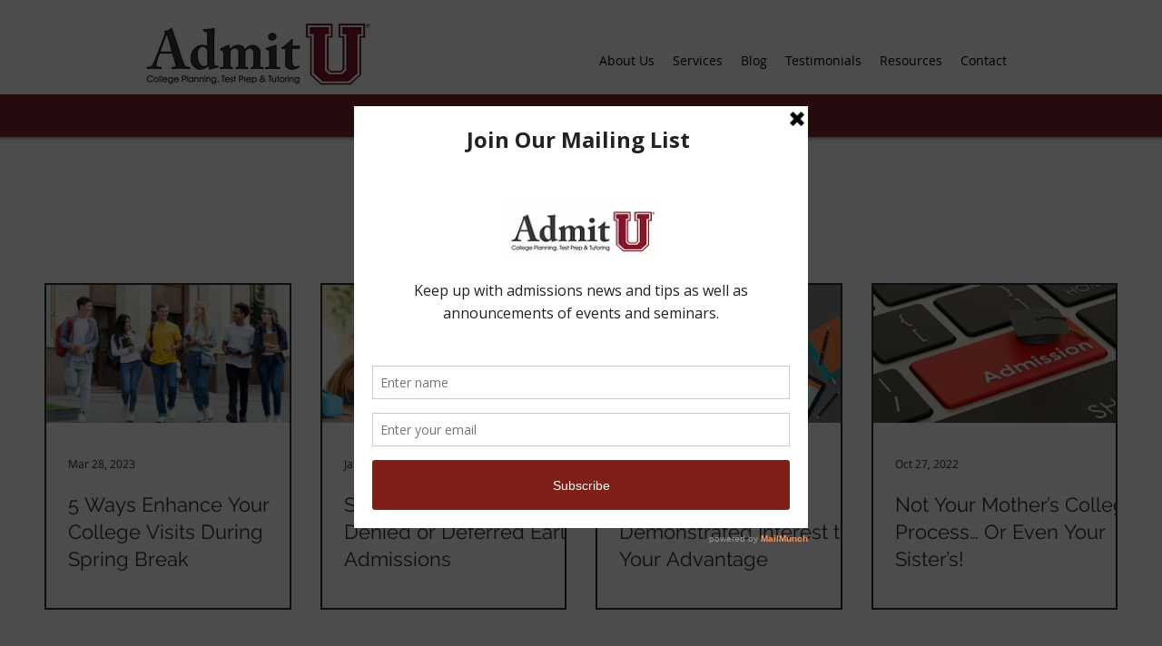

--- FILE ---
content_type: text/css; charset=utf-8
request_url: https://www.admituconsulting.com/_serverless/pro-gallery-css-v4-server/layoutCss?ver=2&id=pro-blog&items=0_800_480%7C0_800_445%7C0_300_168%7C0_500_333&container=312_1182_791.125_720&options=gallerySizeType:px%7CgallerySizePx:292%7CimageMargin:32%7CisRTL:false%7CgalleryLayout:2%7CtitlePlacement:SHOW_BELOW%7CcubeRatio:1.7777777777777777%7CisVertical:true%7CtextBoxHeight:208
body_size: -143
content:
#pro-gallery-pro-blog [data-hook="item-container"][data-idx="0"].gallery-item-container{opacity: 1 !important;display: block !important;transition: opacity .2s ease !important;top: 0px !important;left: 0px !important;right: auto !important;height: 360px !important;width: 272px !important;} #pro-gallery-pro-blog [data-hook="item-container"][data-idx="0"] .gallery-item-common-info-outer{height: 208px !important;} #pro-gallery-pro-blog [data-hook="item-container"][data-idx="0"] .gallery-item-common-info{height: 208px !important;width: 100% !important;} #pro-gallery-pro-blog [data-hook="item-container"][data-idx="0"] .gallery-item-wrapper{width: 272px !important;height: 152px !important;margin: 0 !important;} #pro-gallery-pro-blog [data-hook="item-container"][data-idx="0"] .gallery-item-content{width: 272px !important;height: 152px !important;margin: 0px 0px !important;opacity: 1 !important;} #pro-gallery-pro-blog [data-hook="item-container"][data-idx="0"] .gallery-item-hover{width: 272px !important;height: 152px !important;opacity: 1 !important;} #pro-gallery-pro-blog [data-hook="item-container"][data-idx="0"] .item-hover-flex-container{width: 272px !important;height: 152px !important;margin: 0px 0px !important;opacity: 1 !important;} #pro-gallery-pro-blog [data-hook="item-container"][data-idx="0"] .gallery-item-wrapper img{width: 100% !important;height: 100% !important;opacity: 1 !important;} #pro-gallery-pro-blog [data-hook="item-container"][data-idx="1"].gallery-item-container{opacity: 1 !important;display: block !important;transition: opacity .2s ease !important;top: 0px !important;left: 304px !important;right: auto !important;height: 360px !important;width: 271px !important;} #pro-gallery-pro-blog [data-hook="item-container"][data-idx="1"] .gallery-item-common-info-outer{height: 208px !important;} #pro-gallery-pro-blog [data-hook="item-container"][data-idx="1"] .gallery-item-common-info{height: 208px !important;width: 100% !important;} #pro-gallery-pro-blog [data-hook="item-container"][data-idx="1"] .gallery-item-wrapper{width: 271px !important;height: 152px !important;margin: 0 !important;} #pro-gallery-pro-blog [data-hook="item-container"][data-idx="1"] .gallery-item-content{width: 271px !important;height: 152px !important;margin: 0px 0px !important;opacity: 1 !important;} #pro-gallery-pro-blog [data-hook="item-container"][data-idx="1"] .gallery-item-hover{width: 271px !important;height: 152px !important;opacity: 1 !important;} #pro-gallery-pro-blog [data-hook="item-container"][data-idx="1"] .item-hover-flex-container{width: 271px !important;height: 152px !important;margin: 0px 0px !important;opacity: 1 !important;} #pro-gallery-pro-blog [data-hook="item-container"][data-idx="1"] .gallery-item-wrapper img{width: 100% !important;height: 100% !important;opacity: 1 !important;} #pro-gallery-pro-blog [data-hook="item-container"][data-idx="2"].gallery-item-container{opacity: 1 !important;display: block !important;transition: opacity .2s ease !important;top: 0px !important;left: 607px !important;right: auto !important;height: 360px !important;width: 272px !important;} #pro-gallery-pro-blog [data-hook="item-container"][data-idx="2"] .gallery-item-common-info-outer{height: 208px !important;} #pro-gallery-pro-blog [data-hook="item-container"][data-idx="2"] .gallery-item-common-info{height: 208px !important;width: 100% !important;} #pro-gallery-pro-blog [data-hook="item-container"][data-idx="2"] .gallery-item-wrapper{width: 272px !important;height: 152px !important;margin: 0 !important;} #pro-gallery-pro-blog [data-hook="item-container"][data-idx="2"] .gallery-item-content{width: 272px !important;height: 152px !important;margin: 0px 0px !important;opacity: 1 !important;} #pro-gallery-pro-blog [data-hook="item-container"][data-idx="2"] .gallery-item-hover{width: 272px !important;height: 152px !important;opacity: 1 !important;} #pro-gallery-pro-blog [data-hook="item-container"][data-idx="2"] .item-hover-flex-container{width: 272px !important;height: 152px !important;margin: 0px 0px !important;opacity: 1 !important;} #pro-gallery-pro-blog [data-hook="item-container"][data-idx="2"] .gallery-item-wrapper img{width: 100% !important;height: 100% !important;opacity: 1 !important;} #pro-gallery-pro-blog [data-hook="item-container"][data-idx="3"].gallery-item-container{opacity: 1 !important;display: block !important;transition: opacity .2s ease !important;top: 0px !important;left: 911px !important;right: auto !important;height: 360px !important;width: 271px !important;} #pro-gallery-pro-blog [data-hook="item-container"][data-idx="3"] .gallery-item-common-info-outer{height: 208px !important;} #pro-gallery-pro-blog [data-hook="item-container"][data-idx="3"] .gallery-item-common-info{height: 208px !important;width: 100% !important;} #pro-gallery-pro-blog [data-hook="item-container"][data-idx="3"] .gallery-item-wrapper{width: 271px !important;height: 152px !important;margin: 0 !important;} #pro-gallery-pro-blog [data-hook="item-container"][data-idx="3"] .gallery-item-content{width: 271px !important;height: 152px !important;margin: 0px 0px !important;opacity: 1 !important;} #pro-gallery-pro-blog [data-hook="item-container"][data-idx="3"] .gallery-item-hover{width: 271px !important;height: 152px !important;opacity: 1 !important;} #pro-gallery-pro-blog [data-hook="item-container"][data-idx="3"] .item-hover-flex-container{width: 271px !important;height: 152px !important;margin: 0px 0px !important;opacity: 1 !important;} #pro-gallery-pro-blog [data-hook="item-container"][data-idx="3"] .gallery-item-wrapper img{width: 100% !important;height: 100% !important;opacity: 1 !important;} #pro-gallery-pro-blog .pro-gallery-prerender{height:360.4375px !important;}#pro-gallery-pro-blog {height:360.4375px !important; width:1182px !important;}#pro-gallery-pro-blog .pro-gallery-margin-container {height:360.4375px !important;}#pro-gallery-pro-blog .pro-gallery {height:360.4375px !important; width:1182px !important;}#pro-gallery-pro-blog .pro-gallery-parent-container {height:360.4375px !important; width:1214px !important;}